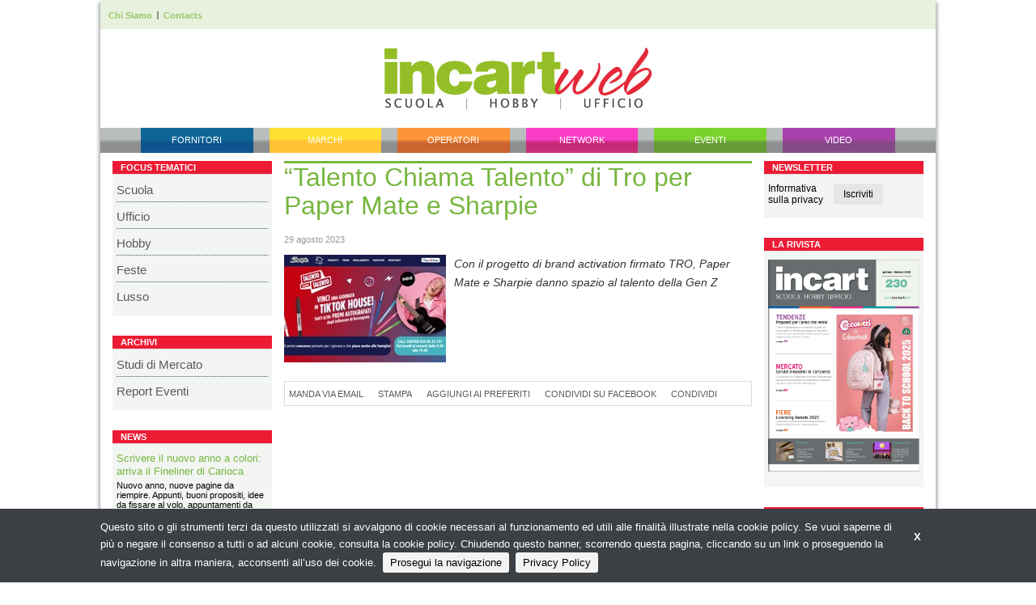

--- FILE ---
content_type: text/html;charset=utf-8
request_url: https://incartweb.net/post/talento-chiama-talento-di-tro-per-paper-mate-e-sharpie
body_size: 16131
content:
<!DOCTYPE html>
<head>	
	<meta charset="utf-8" />
<meta name="viewport" content="width=device-width, initial-scale=1.0">

<title>
    “Talento Chiama Talento” di Tro per Paper Mate e Sharpie | IncartWeb.net
</title>

<meta name="description" content="Con il progetto di brand activation firmato TRO, Paper Mate e Sharpie danno spazio al talento della Gen Z" />

	
		<meta property="og:title" content="“Talento Chiama Talento” di Tro per Paper Mate e Sharpie" />
	
		<meta property="og:image" content="https://incartweb.net/files/chunks/64ed9752a0d5567d6a000032/64ed98afa0d5567d5f00002b.jpg" />
	
		<meta property="og:url" content="https://incartweb.net/post/talento-chiama-talento-di-tro-per-paper-mate-e-sharpie" />
	



	<script type="text/javascript">
	/* <![CDATA[ */
	var js_variables = {"cookiedomain":"incartweb.net","cookies_notice":{"message":"Questo sito o gli strumenti terzi da questo utilizzati si avvalgono di cookie necessari al funzionamento ed utili alle finalità illustrate nella cookie policy. Se vuoi saperne di più o negare il consenso a tutti o ad alcuni cookie, consulta la cookie policy. Chiudendo questo banner, scorrendo questa pagina, cliccando su un link o proseguendo la navigazione in altra maniera, acconsenti all’uso dei cookie.","acceptText":"Prosegui la navigazione","policyText":"Privacy Policy","policyURL":"/pages/informativa-estesa-sui-cookie/","bottom":1}};
	/* ]]> */	
	</script>	

	
	
    	<link type="text/css" rel="stylesheet" media="all" href="/assets/legrid/normalize.css" />    
    
	
	
    	<link type="text/css" rel="stylesheet" media="all" href="/assets/legrid/legrid.css" />    
    
	
	
    	<link type="text/css" rel="stylesheet" media="all" href="/assets/slick-1.6.0/slick.css" />    
    
	
	
    	<link type="text/css" rel="stylesheet" media="all" href="/assets/magazinePdfViewer2.css" />    
    
	
	
    	<link type="text/css" rel="stylesheet" media="all" href="/assets/adhoc/main.base.css" />    
    
	
	
    	<link type="text/css" rel="stylesheet" media="all" href="/assets/jquery.slicknav.1.0.7/slicknav.css" />    
    
	
	
    	<link type="text/css" rel="stylesheet" media="all" href="/assets/fancybox-3.1.20/jquery.fancybox.min.css" />    
    
	
	
    	<link type="text/css" rel="stylesheet" media="all" href="/assets/jquery.cookiebar/jquery.cookiebar.css" />    
    

	
    <script type="text/javascript" src="/assets/legrid/jquery-3.2.1.min.js"></script>
	
    <script type="text/javascript" src="/assets/slick-1.6.0/slick.min.js"></script>
	
    <script type="text/javascript" src="/assets/pdfjs-1.7.225/build/pdf.js"></script>
	
    <script type="text/javascript" src="/assets/smartjqueryzoom/e-smart-zoom-jquery.js"></script>
	
    <script type="text/javascript" src="/assets/magazinePdfViewer2.js"></script>
	
    <script type="text/javascript" src="/assets/jquery.slicknav.1.0.7/jquery.slicknav.min.js"></script>
	
    <script type="text/javascript" src="/assets/adhoc/jquery-bootstrap-newsbox/jquery.bootstrap.newsbox.min.js"></script>
	
    <script type="text/javascript" src="/assets/fancybox-3.1.20/jquery.fancybox.min.js"></script>
	
    <script type="text/javascript" src="/assets/smart-gallery2.js"></script>
	
    <script type="text/javascript" src="/assets/jquery.cookiebar/jquery.cookiebar.js"></script>


<script type="text/javascript">
function gotoFeed(el) {
	if(el.href.indexOf('#')!=-1) { 
		window.location.href=el.href; 
		if(window.location.pathname==el.pathname && window.location.search==el.search) window.location.reload(); 
	} else { 
		window.location.href=el.href; 
	} 
	return false;	
}
function translateit(slug,text)	{
	if((typeof js_variables !== 'undefined') && js_variables.translations && js_variables.translations[slug])
		return js_variables.translations[slug]; 

	return text;
}
</script>

	<meta name="google-site-verification" content="CPRFzW6qeuPnW_I7gN8mDJkMpai5opn4RZA9C6DclQ4" />	


	<script>
	(function(i,s,o,g,r,a,m){i['GoogleAnalyticsObject']=r;i[r]=i[r]||function(){
	(i[r].q=i[r].q||[]).push(arguments)},i[r].l=1*new Date();a=s.createElement(o),
	m=s.getElementsByTagName(o)[0];a.async=1;a.src=g;m.parentNode.insertBefore(a,m)
	})(window,document,'script','//www.google-analytics.com/analytics.js','ga');

	ga('create', 'UA-21634063-1');
	ga('send', 'pageview');
	</script>


</head>

<body class="le chunk_post">

	<div class="le-con no-padding main-wrapper">
		<div class="le-con">
			
		</div>

		<div class="le-con no-padding">
			
		</div>

		<div class="le-con no-padding">
			<div class="dvheadertop">
				<ul class="top-menu">
	
		<li class="menu-item-0">
			<a href="/pages/info"><span><span>Chi Siamo</span></span></a>
		</li>
	
		<li class="menu-item-1 last">
			<a href="/pages/contacts"><span><span>Contacts</span></span></a>
		</li>
	
</ul>

			</div>
		</div>

		<div class="le-con">
			<div class="dvheader">
				<div class="le-row">
					<div class="le-col-content-m-3-6">
						<a href="/" id="sitelogo" class="m-only"></a>
					</div>
					<div class="le-col-sidebar-m-3-6">
						<div class="left-banner">
						</div>
					</div>
					<div class="le-col-m-3">
						<div class="right-banner">
						</div>
					</div>
				</div>
			</div>
		</div>

		<div class="le-con">
			<div class="dvmainmenu">
	<ul class="clearself">
		
			<li class="menu-item-0">
				<a href="/search/fornitori"><span><span>Fornitori</span></span></a>
			</li>
		
			<li class="menu-item-1">
				<a href="/search/marchi"><span><span>Marchi</span></span></a>
			</li>
		
			<li class="menu-item-2">
				<a href="/search/operatori"><span><span>Operatori</span></span></a>
			</li>
		
			<li class="menu-item-3">
				<a href="/search/network"><span><span>Network</span></span></a>
			</li>
		
			<li class="menu-item-4">
				<a href="/search/eventi"><span><span>Eventi</span></span></a>
			</li>
		
			<li class="menu-item-5 last">
				<a href="/search/video"><span><span>Video</span></span></a>
			</li>
		
	</ul>
</div>

<div class="mobile-menu">
</div>

<script type="text/javascript">
$(function(){
	if(typeof $.fn.slicknav=='function')
	{
		$('.dvmainmenu > ul').slicknav({
			label: 'MENU',
			appendTo:'.mobile-menu',
			brand: '<a href="/"><img src="/assets/adhoc/imgs/logo_footer.png" alt=""/></a>'
		});
	}
});
</script>
		</div>

		<div class="le-con">
			<div class="wrapper-padding">
	<div class="inner le-revert-padding">
		<div class="le-row small-gutter">
			<div class="le-col-content single-wrapper post_style">
				<h1>“Talento Chiama Talento” di Tro per Paper Mate e Sharpie</h1>

				<div class="publdate">29 agosto 2023</div>

				<div class="excerpt le-media-row">
					
						<div class="thumb">
							<img src="/files/chunks/64ed9752a0d5567d6a000032/post-single_64ed98afa0d5567d5f00002b.jpg" alt=""/>	
						</div>
					

					<div class="innertext">Con il progetto di brand activation firmato TRO, Paper Mate e Sharpie danno spazio al talento della Gen Z</div>
				</div>

				<div class="btext">
					
				</div>

				

				

				<div class="green_box">
					<div class="pdf_light_box">
						
					</div>
					
				</div>

				<div class="social_tools">
					<!-- AddThis Button BEGIN -->
					<div class="addthis_toolbox addthis_default_style" addthis:url="https://incartweb.net/post/talento-chiama-talento-di-tro-per-paper-mate-e-sharpie" addthis:title="“Talento Chiama Talento” di Tro per Paper Mate e Sharpie">
					<a class="addthis_button_email"> Manda via Email</a>
					<a class="addthis_button_print"> Stampa</a>
					<a class="addthis_button_favorites"> Aggiungi ai preferiti</a>
					<a class="addthis_button_facebook"> Condividi su Facebook</a>
					<a href="http://www.addthis.com/bookmark.php?v=250&amp;pub=xa-4ae44bb21a4271d3" class="addthis_button_compact">Condividi</a>
					</div>
					<script type="text/javascript" src="https://s7.addthis.com/js/250/addthis_widget.js#pub=xa-4ae44bb21a4271d3"></script>
					<!-- AddThis Button END -->
				</div>

				
			</div>

			<div class="le-col-sidebar">
				<div class="sidebar-wrapper">
	<div class="widget-block archivi-block">
	<div class="header">Focus Tematici</div>

	<div class="inner">
		<ul class="divided">
			
				<li>
					<a href="/categorie/back-to-school-approfondimenti-tematici">Scuola</a>
				</li>
			
				<li>
					<a href="/categorie/forniture-ufficio">Ufficio</a>
				</li>
			
				<li>
					<a href="/categorie/hobby">Hobby</a>
				</li>
			
				<li>
					<a href="/categorie/festivity-approfondimenti-tematici">Feste</a>
				</li>
			
				<li>
					<a href="/categorie/lusso">Lusso</a>
				</li>
			
		</ul>
	</div>
</div>
	
	<div class="widget-block archivi-block">
	<div class="header">Archivi</div>

	<div class="inner">
		<ul class="divided">
			
				<li>
					<a href="/categorie/mercato">Studi di Mercato</a>
				</li>
			
				<li>
					<a href="/categorie/report-eventi">Report Eventi</a>
				</li>
			
		</ul>
	</div>
</div>
	
	<div class="widget-block news">
	<div class="header">News</div>

	<div class="inner">
		<ul class="posts-list">
			
				<li>
					<a class="name" href="/post/prezzo-valore-e-dati-le-sfide-della-filiera-cartoleria">Prezzo, valore e dati: le sfide della filiera cartoleria</a>

					<div class="excerpt">Il prezzo torna centrale nelle scelte d’acquisto, ma senza dati e strumenti comuni il rischio è una competizione che...</div>
				</li>
			
				<li>
					<a class="name" href="/post/scrivere-il-nuovo-anno-a-colori-arriva-il-fineliner-di-carioca">Scrivere il nuovo anno a colori: arriva il Fineliner di Carioca</a>

					<div class="excerpt">Nuovo anno, nuove pagine da riempire. Appunti, buoni propositi, idee da fissare al volo, appuntamenti da non...</div>
				</li>
			
				<li>
					<a class="name" href="/post/matite-colorate-norix">Matite colorate NORIX</a>

					<div class="excerpt">Nuove matite colorate di alta qualità dalla forma innovativa e unica per colorare e disegnare in modo facile e...</div>
				</li>
			
				<li>
					<a class="name" href="/post/pryma-ecolife">Pryma Ecolife</a>

					<div class="excerpt">Cancelleria ecologica per una sostenibilità responsabile</div>
				</li>
			
				<li>
					<a class="name" href="/post/printy-4-dot-0-quattro-nuovi-modelli-di-timbri-autoinchiostranti">Printy 4.0: Quattro nuovi modelli di timbri autoinchiostranti </a>

					<div class="excerpt">In una fase di profonda trasformazione del mondo del lavoro e dei processi aziendali, Trodat Italia conferma il proprio...</div>
				</li>
			
				<li>
					<a class="name" href="/post/grippy-la-mia-prima-matita-colorata">Grippy – la mia prima matita colorata</a>

					<div class="excerpt">La famiglia Grip si arricchisce con Grippy, la matita Faber-Castell studiata per i bambini dai due anni in su. </div>
				</li>
			
				<li>
					<a class="name" href="/post/i-gadget-di-cortina-2026">I gadget di Cortina 2026</a>

					<div class="excerpt">I gadget ufficiali dei Giochi Olimpici e Paralimpici Invernali di Milano Cortina da Giemme</div>
				</li>
			
				<li>
					<a class="name" href="/post/linnovativo-blocco-di-buste-a-foratura-favorit">L’INNOVATIVO BLOCCO DI BUSTE A FORATURA FAVORIT</a>

					<div class="excerpt">Hamelin Italia Spa rivoluziona il mercato con un prodotto totalmente innovativo, il blocco di buste QUICK’IN a marchio...</div>
				</li>
			
				<li>
					<a class="name" href="/post/novita-mitama">Novità Mitama</a>

					<div class="excerpt">Spinny Pen Glitter, M-Power e Sticker Boom portano colore, stile e divertimento tra i banchi: penne che cambiano...</div>
				</li>
			
				<li>
					<a class="name" href="/post/maverick-arriva-in-italia-con-caimi-luigi">Maverick arriva in Italia con Caimi Luigi</a>

					<div class="excerpt">Schietto, essenziale, diretto: lo spirito di Maverick si riconosce subito. È un brand che parla la lingua degli uomini...</div>
				</li>
			
				<li>
					<a class="name" href="/post/cross-peerless">CROSS PEERLESS</a>

					<div class="excerpt">Nel mondo degli strumenti di scrittura, pochi modelli incarnano prestigio e innovazione quanto la Peerless di Cross. Il...</div>
				</li>
			
				<li>
					<a class="name" href="/post/custom-845-urushi">Custom 845 Urushi</a>

					<div class="excerpt">Icona dell’artigianato giapponese, la Pilot Custom 845 Urushi unisce materiali pregiati e prestazioni da collezione....</div>
				</li>
			
				<li>
					<a class="name" href="/post/e-bacpack-da-rf-distribution">E-BACPACK DA RF DISTRIBUTION</a>

					<div class="excerpt">Porta la creatività sempre con te con e-bacpack, lo zaino RF Distribution con schermo LED ad alta risoluzione (96×128...</div>
				</li>
			
				<li>
					<a class="name" href="/post/nuovi-modi-di-decorare-e-organizzare-con-tesa">Nuovi modi di decorare e organizzare con tesa</a>

					<div class="excerpt">Con tesa® decorare e organizzare la casa non è mai stato così semplice. Oggi puoi dire addio a trapani, chiodi e...</div>
				</li>
			
				<li>
					<a class="name" href="/post/g-2-plus-di-pilot">G-2 PLUS DI PILOT</a>

					<div class="excerpt">La nuova  G-2 Plus, (iconica roller inchiostro gel, adesso ecosostenibile)  roller a inchiostro gel  realizzata con una...</div>
				</li>
			
		</ul>
	</div>
</div>

<script type="text/javascript">
$(function(){
	if(typeof $.fn.bootstrapNews=='function')
	{
		$(".widget-block.news ul.posts-list").bootstrapNews({
            newsPerPage: 4,
            navigation:false, /* otherwise browser gets stuck */
            autoplay: true,
			pauseOnHover:true,
            direction: 'up',
            newsTickerInterval: 1500,
            onToDo: function () {
                //console.log(this);
            }
        });
	}
});
</script>

		<div class="banner-block banner-block-0">
		

		<a target="_blank" rel="nofollow" href="/chunks/6916e45aa0d5567d4b000144/follow_body/?access_token=AChSHgKXAQ6vl51kqSx7PyFIvWKB-ljH7Vf7qW7nDWI" title="Cartolexpo">
			

			
				<img src="/files/chunks/6916e45aa0d5567d4b000144/6916e474a0d5567d6a00016e.jpg" alt=""/>
			

		</a>
	</div>
	

</div>
			</div>

			<div class="le-col-sidebarR">
				<div class="sidebar-wrapper sidebar-right">
	<div class="widget-block newsletter">
	<div class="header">Newsletter</div>

	<div class="inner">
		<ul class="le-inline-list">
			<li><span data-tooltip class="disclaim" title="Trattamento dei dati personali ai sensi della legge vigente sulla privacy (art. 4 D. Lgs. 196/03)">Informativa<br/>sulla privacy</span></li>
			<li><a class="le-button" href="/pg/iscrizione">Iscriviti</a></li>
		</ul>
	</div>
</div>

	<div class="widget-block la-rivista">
	<div class="header">La Rivista</div>

	<div class="inner">
		<a href="http://bema.it/it/media/incart" target="_blank"><img class="le-img" src="/assets/adhoc/imgs/magazines_pic11.jpg" alt=""/></a>
	</div>
</div>

	

	<div class="widget-block social">
	<div class="header">Follow us</div>

	<div class="inner">
		<a target="_blank" href="https://www.youtube.com/user/incartweb"><img src="/assets/adhoc/imgs/social/youtube_32.png" border="0"></a>
		<a target="_blank" href="https://www.facebook.com/people/Incart-Rivista-Cartoleria/100000087297446"><img src="/assets/adhoc/imgs/social/twitter_32.png" border="0"></a>
		<a target="_blank" href="https://twitter.com/incart"><img src="/assets/adhoc/imgs/social/facebook_32.png" border="0"></a>
	</div>
</div>

	
</div>
			</div>
		</div>
	</div>
</div>

		</div>

		<div class="le-con no-padding">
			<div class="dvfooter">
				<div class="copyrights le-row">
					<div class="le-col">
						<div><img class="le-img" src="/assets/adhoc/imgs/logo_footer.png" alt="LOGO"/></div>
						<div>&copy; Copyright 2026. IncartWeb.net - N.ro Iscrizione ROC 5836 - <a href="/pages/privacy-policy">Privacy policy</a></div>
					</div>
				</div>
			</div>
		</div>	
	</div>

</body>

</html>